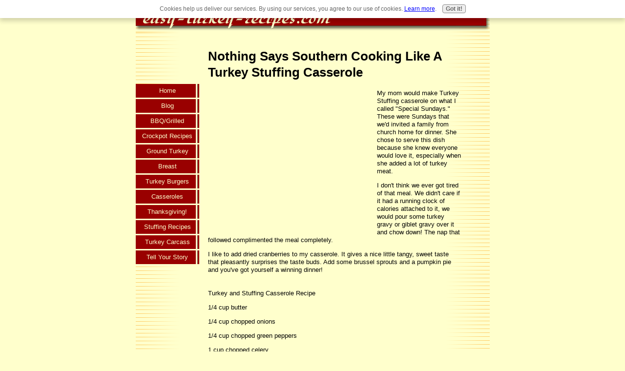

--- FILE ---
content_type: text/html; charset=UTF-8
request_url: https://www.easy-turkey-recipes.com/turkey-stuffing-casserole.html
body_size: 3244
content:
<!DOCTYPE HTML PUBLIC "-//W3C//DTD HTML 4.01 Transitional//EN"
        "http://www.w3.org/TR/html4/loose.dtd">
<html>
<head><meta http-equiv="content-type" content="text/html; charset=UTF-8"><title>Turkey Stuffing Casserole</title><meta name="description" content="This Turkey Stuffing casserole combines the turkey and the stuffing for a tasty reminisce of the holidays. For extra flavor, add dried cranberries!">
<!-- start: tool_blocks.sbi_html_head -->
<link rel="canonical" href="https://www.easy-turkey-recipes.com/turkey-stuffing-casserole.html"/>
<link rel="alternate" type="application/rss+xml" title="RSS" href="https://www.easy-turkey-recipes.com/turkey.xml">
<meta property="og:title" content="Turkey Stuffing Casserole"/>
<meta property="og:description" content="This Turkey Stuffing casserole combines the turkey and the stuffing for a tasty reminisce of the holidays. For extra flavor, add dried cranberries!"/>
<meta property="og:type" content="article"/>
<meta property="og:url" content="https://www.easy-turkey-recipes.com/turkey-stuffing-casserole.html"/>
<!-- SD -->
<script type="text/javascript" language="JavaScript">var https_page=0</script>
<script src="/c/gdpr-reviveit.js" type="text/javascript" charset="utf-8"></script><script src="https://www.easy-turkey-recipes.com/sd/support-files/gdprcookie.js.pagespeed.jm.LyJeXqoTyT.js" async defer type="text/javascript"></script><!-- end: tool_blocks.sbi_html_head -->
<link href="/sd/support-files/style.css" rel="stylesheet" type="text/css">
<script type="text/javascript" src="/sd/support-files/fix.js"></script>
<script type="text/javascript">FIX.designMode="legacy";FIX.doEndOfHead();</script>
</head>
<body>
<table id="PageWrapper">
<tr>
<td id="Header" colspan="2">
<div class="Liner">
</div>
</td>
</tr>
<tr>
<td id="NavColumn">
<div class="Liner">
<!-- start: shared_blocks.126828540#RI-Text-Link -->
<script type="text/javascript">google_ad_client="pub-4520119733373775";;google_ad_width=120;google_ad_height=90;</script>
<script type="text/javascript" src="https://pagead2.googlesyndication.com/pagead/show_ads.js"></script><br><br>
<!-- end: shared_blocks.126828540#RI-Text-Link -->
<!-- start: tool_blocks.navbar --><div class="Navigation"><ul><li class=""><a href="/">Home</a></li><li class=""><a href="/turkey-blog.html">Blog</a></li><li class=""><a href="/barbeque-turkey-recipes.html">BBQ/Grilled</a></li><li class=""><a href="/crockpot-turkey-recipes.html">Crockpot Recipes </a></li><li class=""><a href="/ground-turkey-recipes.html">Ground Turkey</a></li><li class=""><a href="/turkey-breast-recipes.html">Breast</a></li><li class=""><a href="/turkey-burger-recipes.html">Turkey Burgers</a></li><li class=""><a href="/turkey-casserole-recipes.html">Casseroles</a></li><li class=""><a href="/thanksgiving-dinner-recipes.html">Thanksgiving!</a></li><li class=""><a href="/turkey-stuffing-recipes.html">Stuffing Recipes</a></li><li class=""><a href="/turkey-carcass.html">Turkey Carcass</a></li><li class=""><a href="/turkey-recipes.html">Tell Your Story</a></li></ul></div>
<!-- end: tool_blocks.navbar -->
</div>
</td>
<td id="ContentWrapper">
<table cellspacing="0">
<tbody>
<tr>
<td id="ContentColumn">
<div class="Liner"><p>
<h1 style="text-align: left">Nothing Says Southern Cooking Like A Turkey Stuffing Casserole</h1>
<p><div style="float: left; margin-right: 10px"><script type="text/javascript">google_ad_client="pub-4520119733373775";google_ad_width=336;google_ad_height=280;</script><script type="text/javascript" src="https://pagead2.googlesyndication.com/pagead/show_ads.js"></script><br><br></div>
</p><p> My mom would make Turkey Stuffing casserole on what I called "Special Sundays." These were Sundays that we'd invited a family from church home for dinner. She chose to serve this dish because she knew everyone would love it, especially when she added a lot of turkey meat.</p><p>I don't think we ever got tired of that meal. We didn't care if it had a running clock of calories attached to it, we would pour some turkey gravy or giblet gravy over it and chow down! The nap that followed complimented the meal completely.</p><p>I like to add dried cranberries to my casserole. It gives a nice little tangy, sweet taste that pleasantly surprises the taste buds. Add some brussel sprouts and a pumpkin pie and you've got yourself a winning dinner!
<br clear="all"><br clear="all"><br clear="all">
Turkey and Stuffing Casserole Recipe</p><p></p><p>1/4 cup butter</p><p>1/4 cup chopped onions</p><p>1/4 cup chopped green peppers</p><p>1 cup chopped celery</p><p>1 (14 ounce) package seasoned dry stuffing mix</p><p>1 teaspoon ground sage</p><p>1 teaspoon poultry seasoning</p><p>1/2 cup chicken broth</p><p>2 (10.75 ounce) cans condensed cream of chicken soup</p><p>2 cups cut-up or shredded turkey</p><p></p><p>Preheat oven to 400 degrees. Lightly spray a 9x13 dish with non-stick cooking spray. Sautee' onions, green peppers and celery in butter. In a large bowl, add stuffing mix, sage, poultry seasoning, broth, and sauteed veggies. Fold gently until all ingredients are mixed. In a seperate bowl, mix both cans of soup with one can of water. Stir until smooth.</p><p>Layer 1/3 of stuffing mixture in bottom of dish. Add 1 cup of the turkey and half of the soup mixture. Repeat. Top the casserole with the remaining stuffing mix, dot with butter, cover with foil and bake for 30-40 minutes.</p><p>*If you wish, you can add 1 cup of dried cranberries to the recipe. Just sprinkle a half a cup between each layer.*</p><p></p><p> <br><br>
<br clear="all"><br clear="all"><br clear="all"><br clear="all"><br clear="all">
</p><p style="text-align: center"><a href="https://www.easy-turkey-recipes.com/turkey-stuffing-casserole.html" onclick="return FIX.track(this);">TOP of Turkey Stuffing Casserole</a>
<br clear="all"><br clear="all">
<a href="https://www.easy-turkey-recipes.com" onclick="return FIX.track(this);">Easy Turkey Recipes Homepage</a>
<div class=" socializeIt socializeIt-responsive" style="border-color: #cccccc; border-width: 1px 1px 1px 1px; border-style: solid; box-sizing: border-box">
</div>
</p><p><br><br>
<br><br><script type="text/javascript">google_ad_client="pub-4520119733373775";;google_ad_width=336;google_ad_height=280;</script><script type="text/javascript" src="https://pagead2.googlesyndication.com/pagead/show_ads.js"></script><br><br>
<!-- start: tool_blocks.footer -->
<div class="page_footer_container">
<div class="page_footer_content">
<div class="page_footer_liner" style="white-space:pre-line"><hr class="page_footer_divider_above"><div class="page_footer_text">Copyright 2008 Easy-Turkey-Recipes.com. All Rights Reserved. </div></div>
</div><div class="powered_by_sbi_banner">
<p><a href="http://www.sitesell.com/reviveit.html" rel="noopener nofollow" target="_blank"><img src="[data-uri]" border="0" alt="SBI"></a><br><a href="http://www.sitesell.com/reviveit.html" rel="noopener nofollow" target="_blank"><strong>SBI!</strong></a></p>
</div></div>
<!-- end: tool_blocks.footer -->
</p></div>
</td>
</tr>
</tbody>
</table>
</td>
</tr>
<tr>
<td id="Footer" colspan="2">
<div class="Liner">
</div>
</td>
</tr>
</table>
<script type="text/javascript">FIX.doEndOfBody();</script>
<!-- start: tool_blocks.sbi_html_body_end -->
<script>var SS_PARAMS={pinterest_enabled:false,googleplus1_on_page:false,socializeit_onpage:false};</script><style>.g-recaptcha{display:inline-block}.recaptcha_wrapper{text-align:center}</style>
<script>if(typeof recaptcha_callbackings!=="undefined"){SS_PARAMS.recaptcha_callbackings=recaptcha_callbackings||[]};</script><script>(function(d,id){if(d.getElementById(id)){return;}var s=d.createElement('script');s.async=true;s.defer=true;s.src="/ssjs/ldr.js";s.id=id;d.getElementsByTagName('head')[0].appendChild(s);})(document,'_ss_ldr_script');</script><!-- end: tool_blocks.sbi_html_body_end -->
<!-- Generated at 20:56:00 26-Nov-2022 with books_art-6-0-2col v46 -->
</body>
</html>


--- FILE ---
content_type: text/html; charset=utf-8
request_url: https://www.google.com/recaptcha/api2/aframe
body_size: 267
content:
<!DOCTYPE HTML><html><head><meta http-equiv="content-type" content="text/html; charset=UTF-8"></head><body><script nonce="71tb8JQ2LH1LEOutHWDN9g">/** Anti-fraud and anti-abuse applications only. See google.com/recaptcha */ try{var clients={'sodar':'https://pagead2.googlesyndication.com/pagead/sodar?'};window.addEventListener("message",function(a){try{if(a.source===window.parent){var b=JSON.parse(a.data);var c=clients[b['id']];if(c){var d=document.createElement('img');d.src=c+b['params']+'&rc='+(localStorage.getItem("rc::a")?sessionStorage.getItem("rc::b"):"");window.document.body.appendChild(d);sessionStorage.setItem("rc::e",parseInt(sessionStorage.getItem("rc::e")||0)+1);localStorage.setItem("rc::h",'1769065780122');}}}catch(b){}});window.parent.postMessage("_grecaptcha_ready", "*");}catch(b){}</script></body></html>